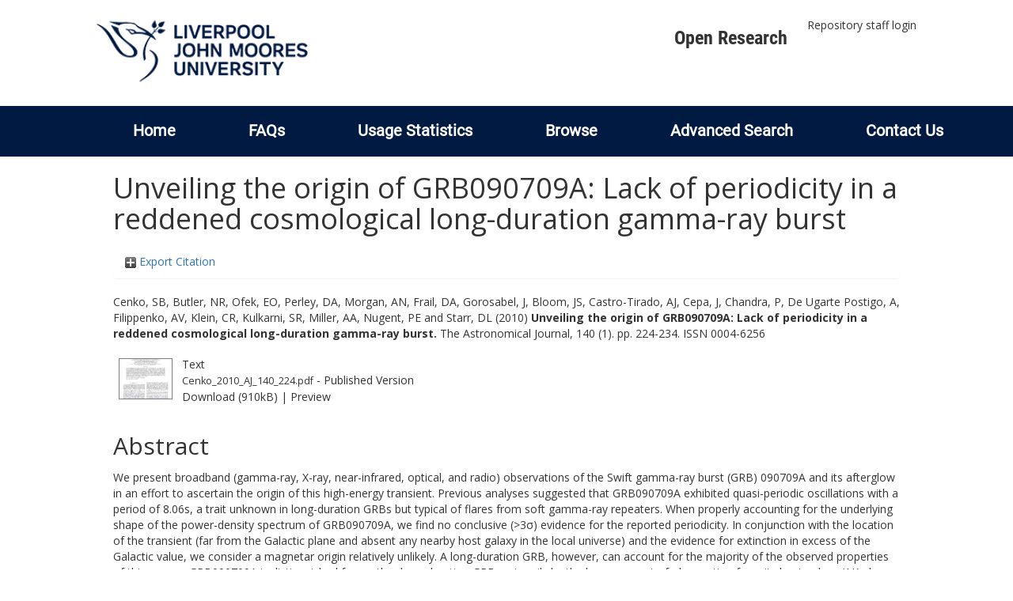

--- FILE ---
content_type: text/html; charset=utf-8
request_url: https://researchonline.ljmu.ac.uk/id/eprint/6485/
body_size: 45817
content:
<!DOCTYPE html>
<html xmlns="http://www.w3.org/1999/xhtml" lang="en-GB">
  <head>
    <meta http-equiv="X-UA-Compatible" content="IE=edge" />
    <title>
      LJMU Research Online
    </title>
    <link rel="icon" href="/images/favicon.ico" type="image/x-icon" />
    <link rel="shortcut icon" href="/images/favicon.ico" type="image/x-icon" />
    
        <script src="//ajax.googleapis.com/ajax/libs/jquery/2.1.3/jquery.min.js">// <!-- No script --></script>
    
    <meta content="6485" name="eprints.eprintid" />
<meta content="21" name="eprints.rev_number" />
<meta content="archive" name="eprints.eprint_status" />
<meta content="2" name="eprints.userid" />
<meta content="00/00/00/64/85" name="eprints.dir" />
<meta content="2017-05-18 11:02:47" name="eprints.datestamp" />
<meta content="2022-04-20 09:36:04" name="eprints.lastmod" />
<meta content="2017-05-18 11:02:47" name="eprints.status_changed" />
<meta content="article" name="eprints.type" />
<meta content="show" name="eprints.metadata_visibility" />
<meta content="Cenko, SB" name="eprints.creators_name" />
<meta content="Butler, NR" name="eprints.creators_name" />
<meta content="Ofek, EO" name="eprints.creators_name" />
<meta content="Perley, DA" name="eprints.creators_name" />
<meta content="Morgan, AN" name="eprints.creators_name" />
<meta content="Frail, DA" name="eprints.creators_name" />
<meta content="Gorosabel, J" name="eprints.creators_name" />
<meta content="Bloom, JS" name="eprints.creators_name" />
<meta content="Castro-Tirado, AJ" name="eprints.creators_name" />
<meta content="Cepa, J" name="eprints.creators_name" />
<meta content="Chandra, P" name="eprints.creators_name" />
<meta content="De Ugarte Postigo, A" name="eprints.creators_name" />
<meta content="Filippenko, AV" name="eprints.creators_name" />
<meta content="Klein, CR" name="eprints.creators_name" />
<meta content="Kulkarni, SR" name="eprints.creators_name" />
<meta content="Miller, AA" name="eprints.creators_name" />
<meta content="Nugent, PE" name="eprints.creators_name" />
<meta content="Starr, DL" name="eprints.creators_name" />
<meta content="D.A.Perley@ljmu.ac.uk" name="eprints.creators_id" />
<meta content="Unveiling the origin of GRB090709A: Lack of periodicity in a reddened cosmological long-duration gamma-ray burst" name="eprints.title" />
<meta content="pub" name="eprints.ispublished" />
<meta content="QB" name="eprints.subjects" />
<meta content="QC" name="eprints.subjects" />
<meta content="rg_ast" name="eprints.divisions" />
<meta content="0201 Astronomical And Space Sciences" name="eprints.keywords" />
<meta content="We present broadband (gamma-ray, X-ray, near-infrared, optical, and radio) observations of the Swift gamma-ray burst (GRB) 090709A and its afterglow in an effort to ascertain the origin of this high-energy transient. Previous analyses suggested that GRB090709A exhibited quasi-periodic oscillations with a period of 8.06s, a trait unknown in long-duration GRBs but typical of flares from soft gamma-ray repeaters. When properly accounting for the underlying shape of the power-density spectrum of GRB090709A, we find no conclusive (&gt;3σ) evidence for the reported periodicity. In conjunction with the location of the transient (far from the Galactic plane and absent any nearby host galaxy in the local universe) and the evidence for extinction in excess of the Galactic value, we consider a magnetar origin relatively unlikely. A long-duration GRB, however, can account for the majority of the observed properties of this source. GRB090709A is distinguished from other long-duration GRBs primarily by the large amount of obscuration from its host galaxy (AK,obs ≳ 2mag). © 2010. The American Astronomical Society. All rights reserved.." name="eprints.abstract" />
<meta content="2010-07-01" name="eprints.date" />
<meta content="published" name="eprints.date_type" />
<meta content="American Astronomical Society IOP Publishing" name="eprints.publisher" />
<meta content="10.1088/0004-6256/140/1/224" name="eprints.id_number" />
<meta content="2010-05-13" name="eprints.acceptance_date" />
<meta content="D.A.Perley@ljmu.ac.uk" name="eprints.symplectic_user" />
<meta content="public" name="eprints.full_text_status" />
<meta content="The Astronomical Journal" name="eprints.publication" />
<meta content="140" name="eprints.volume" />
<meta content="1" name="eprints.number" />
<meta content="224-234" name="eprints.pagerange" />
<meta content="TRUE" name="eprints.refereed" />
<meta content="0004-6256" name="eprints.issn" />
<meta content="FALSE" name="eprints.coversheets_dirty" />
<meta content="2010-05-13" name="eprints.dates_date" />
<meta content="accepted" name="eprints.dates_date_type" />
<meta content="501" name="eprints.hoa_compliant" />
<meta content="AB" name="eprints.hoa_ref_pan" />
<meta content="2010-05-13" name="eprints.hoa_date_acc" />
<meta content="2010-07-01" name="eprints.hoa_date_pub" />
<meta content="2017-05-16" name="eprints.hoa_date_fcd" />
<meta content="2017-05-18" name="eprints.hoa_date_foa" />
<meta content="VoR" name="eprints.hoa_version_fcd" />
<meta content="FALSE" name="eprints.hoa_exclude" />
<meta content="http://www.rioxx.net/licenses/all-rights-reserved" name="eprints.rioxx2_license_ref_input_license_ref" />
<meta content="2010-06-10" name="eprints.rioxx2_license_ref_input_start_date" />
<meta content="  Cenko, SB, Butler, NR, Ofek, EO, Perley, DA, Morgan, AN, Frail, DA, Gorosabel, J, Bloom, JS, Castro-Tirado, AJ, Cepa, J, Chandra, P, De Ugarte Postigo, A, Filippenko, AV, Klein, CR, Kulkarni, SR, Miller, AA, Nugent, PE and Starr, DL  (2010) Unveiling the origin of GRB090709A: Lack of periodicity in a reddened cosmological long-duration gamma-ray burst.  The Astronomical Journal, 140 (1).  pp. 224-234.  ISSN 0004-6256     " name="eprints.citation" />
<meta content="https://researchonline.ljmu.ac.uk/id/eprint/6485/1/Cenko_2010_AJ_140_224.pdf" name="eprints.document_url" />
<link href="http://purl.org/DC/elements/1.0/" rel="schema.DC" />
<meta content="https://researchonline.ljmu.ac.uk/id/eprint/6485/" name="DC.relation" />
<meta content="Unveiling the origin of GRB090709A: Lack of periodicity in a reddened cosmological long-duration gamma-ray burst" name="DC.title" />
<meta content="Cenko, SB" name="DC.creator" />
<meta content="Butler, NR" name="DC.creator" />
<meta content="Ofek, EO" name="DC.creator" />
<meta content="Perley, DA" name="DC.creator" />
<meta content="Morgan, AN" name="DC.creator" />
<meta content="Frail, DA" name="DC.creator" />
<meta content="Gorosabel, J" name="DC.creator" />
<meta content="Bloom, JS" name="DC.creator" />
<meta content="Castro-Tirado, AJ" name="DC.creator" />
<meta content="Cepa, J" name="DC.creator" />
<meta content="Chandra, P" name="DC.creator" />
<meta content="De Ugarte Postigo, A" name="DC.creator" />
<meta content="Filippenko, AV" name="DC.creator" />
<meta content="Klein, CR" name="DC.creator" />
<meta content="Kulkarni, SR" name="DC.creator" />
<meta content="Miller, AA" name="DC.creator" />
<meta content="Nugent, PE" name="DC.creator" />
<meta content="Starr, DL" name="DC.creator" />
<meta content="QB Astronomy" name="DC.subject" />
<meta content="QC Physics" name="DC.subject" />
<meta content="We present broadband (gamma-ray, X-ray, near-infrared, optical, and radio) observations of the Swift gamma-ray burst (GRB) 090709A and its afterglow in an effort to ascertain the origin of this high-energy transient. Previous analyses suggested that GRB090709A exhibited quasi-periodic oscillations with a period of 8.06s, a trait unknown in long-duration GRBs but typical of flares from soft gamma-ray repeaters. When properly accounting for the underlying shape of the power-density spectrum of GRB090709A, we find no conclusive (&gt;3σ) evidence for the reported periodicity. In conjunction with the location of the transient (far from the Galactic plane and absent any nearby host galaxy in the local universe) and the evidence for extinction in excess of the Galactic value, we consider a magnetar origin relatively unlikely. A long-duration GRB, however, can account for the majority of the observed properties of this source. GRB090709A is distinguished from other long-duration GRBs primarily by the large amount of obscuration from its host galaxy (AK,obs ≳ 2mag). © 2010. The American Astronomical Society. All rights reserved.." name="DC.description" />
<meta content="American Astronomical Society IOP Publishing" name="DC.publisher" />
<meta content="2010-07-01" name="DC.date" />
<meta content="Article" name="DC.type" />
<meta content="PeerReviewed" name="DC.type" />
<meta content="text" name="DC.format" />
<meta content="en" name="DC.language" />
<meta content="https://researchonline.ljmu.ac.uk/id/eprint/6485/1/Cenko_2010_AJ_140_224.pdf" name="DC.identifier" />
<meta content="  Cenko, SB, Butler, NR, Ofek, EO, Perley, DA, Morgan, AN, Frail, DA, Gorosabel, J, Bloom, JS, Castro-Tirado, AJ, Cepa, J, Chandra, P, De Ugarte Postigo, A, Filippenko, AV, Klein, CR, Kulkarni, SR, Miller, AA, Nugent, PE and Starr, DL  (2010) Unveiling the origin of GRB090709A: Lack of periodicity in a reddened cosmological long-duration gamma-ray burst.  The Astronomical Journal, 140 (1).  pp. 224-234.  ISSN 0004-6256     " name="DC.identifier" />
<meta content="10.1088/0004-6256/140/1/224" name="DC.relation" />
<meta content="10.1088/0004-6256/140/1/224" name="DC.identifier" />
<!-- Highwire Press meta tags -->
<meta content="Unveiling the origin of GRB090709A: Lack of periodicity in a reddened cosmological long-duration gamma-ray burst" name="citation_title" />
<meta content="Cenko, SB" name="citation_author" />
<meta content="Butler, NR" name="citation_author" />
<meta content="Ofek, EO" name="citation_author" />
<meta content="Perley, DA" name="citation_author" />
<meta content="Morgan, AN" name="citation_author" />
<meta content="Frail, DA" name="citation_author" />
<meta content="Gorosabel, J" name="citation_author" />
<meta content="Bloom, JS" name="citation_author" />
<meta content="Castro-Tirado, AJ" name="citation_author" />
<meta content="Cepa, J" name="citation_author" />
<meta content="Chandra, P" name="citation_author" />
<meta content="De Ugarte Postigo, A" name="citation_author" />
<meta content="Filippenko, AV" name="citation_author" />
<meta content="Klein, CR" name="citation_author" />
<meta content="Kulkarni, SR" name="citation_author" />
<meta content="Miller, AA" name="citation_author" />
<meta content="Nugent, PE" name="citation_author" />
<meta content="Starr, DL" name="citation_author" />
<meta content="2010/07/01" name="citation_publication_date" />
<meta content="2017/05/18" name="citation_online_date" />
<meta content="The Astronomical Journal" name="citation_journal_title" />
<meta content="0004-6256" name="citation_issn" />
<meta content="140" name="citation_volume" />
<meta content="1" name="citation_issue" />
<meta content="224" name="citation_firstpage" />
<meta content="234" name="citation_lastpage" />
<meta content="https://researchonline.ljmu.ac.uk/id/eprint/6485/1/Cenko_2010_AJ_140_224.pdf" name="citation_pdf_url" />
<meta content="2010/07/01" name="citation_date" />
<meta content="2010/07/01" name="citation_cover_date" />
<meta content="American Astronomical Society IOP Publishing" name="citation_publisher" />
<meta content="We present broadband (gamma-ray, X-ray, near-infrared, optical, and radio) observations of the Swift gamma-ray burst (GRB) 090709A and its afterglow in an effort to ascertain the origin of this high-energy transient. Previous analyses suggested that GRB090709A exhibited quasi-periodic oscillations with a period of 8.06s, a trait unknown in long-duration GRBs but typical of flares from soft gamma-ray repeaters. When properly accounting for the underlying shape of the power-density spectrum of GRB090709A, we find no conclusive (&gt;3σ) evidence for the reported periodicity. In conjunction with the location of the transient (far from the Galactic plane and absent any nearby host galaxy in the local universe) and the evidence for extinction in excess of the Galactic value, we consider a magnetar origin relatively unlikely. A long-duration GRB, however, can account for the majority of the observed properties of this source. GRB090709A is distinguished from other long-duration GRBs primarily by the large amount of obscuration from its host galaxy (AK,obs ≳ 2mag). © 2010. The American Astronomical Society. All rights reserved.." name="citation_abstract" />
<meta content="en" name="citation_language" />
<meta content="0201 Astronomical And Space Sciences; QB Astronomy; QC Physics" name="citation_keywords" />
<!-- PRISM meta tags -->
<link href="https://www.w3.org/submissions/2020/SUBM-prism-20200910/" rel="schema.prism" />
<meta content="2017-05-18T11:02:47" name="prism.dateReceived" />
<meta content="2022-04-20T09:36:04" name="prism.modificationDate" />
<meta content="224-234" name="prism.pageRange" />
<meta content="224" name="prism.startingPage" />
<meta content="234" name="prism.endingPage" />
<meta content="0004-6256" name="prism.issn" />
<meta content="The Astronomical Journal" name="prism.publicationName" />
<meta content="140" name="prism.volume" />
<meta content="1" name="prism.number" />
<meta content="0201 Astronomical And Space Sciences" name="prism.keyword" />
<meta content="QB Astronomy" name="prism.keyword" />
<meta content="QC Physics" name="prism.keyword" />
<link href="https://researchonline.ljmu.ac.uk/id/eprint/6485/" rel="canonical" />
<link type="text/xml; charset=utf-8" href="https://researchonline.ljmu.ac.uk/cgi/export/eprint/6485/ContextObject/ljmu-eprint-6485.xml" rel="alternate" title="OpenURL ContextObject" />
<link type="text/plain" href="https://researchonline.ljmu.ac.uk/cgi/export/eprint/6485/RDFNT/ljmu-eprint-6485.nt" rel="alternate" title="RDF+N-Triples" />
<link type="text/plain; charset=utf-8" href="https://researchonline.ljmu.ac.uk/cgi/export/eprint/6485/Simple/ljmu-eprint-6485.txt" rel="alternate" title="Simple Metadata" />
<link type="text/xml; charset=utf-8" href="https://researchonline.ljmu.ac.uk/cgi/export/eprint/6485/RIOXX2/ljmu-eprint-6485.xml" rel="alternate" title="RIOXX2 XML" />
<link type="text/n3" href="https://researchonline.ljmu.ac.uk/cgi/export/eprint/6485/RDFN3/ljmu-eprint-6485.n3" rel="alternate" title="RDF+N3" />
<link type="application/atom+xml;charset=utf-8" href="https://researchonline.ljmu.ac.uk/cgi/export/eprint/6485/Atom/ljmu-eprint-6485.xml" rel="alternate" title="Atom" />
<link type="text/plain" href="https://researchonline.ljmu.ac.uk/cgi/export/eprint/6485/RIS/ljmu-eprint-6485.ris" rel="alternate" title="Reference Manager" />
<link type="text/csv; charset=utf-8" href="https://researchonline.ljmu.ac.uk/cgi/export/eprint/6485/CSV/ljmu-eprint-6485.csv" rel="alternate" title="Multiline CSV" />
<link type="text/plain; charset=utf-8" href="https://researchonline.ljmu.ac.uk/cgi/export/eprint/6485/COinS/ljmu-eprint-6485.txt" rel="alternate" title="OpenURL ContextObject in Span" />
<link type="text/plain; charset=utf-8" href="https://researchonline.ljmu.ac.uk/cgi/export/eprint/6485/Text/ljmu-eprint-6485.txt" rel="alternate" title="ASCII Citation" />
<link type="text/html; charset=utf-8" href="https://researchonline.ljmu.ac.uk/cgi/export/eprint/6485/HTML/ljmu-eprint-6485.html" rel="alternate" title="HTML Citation" />
<link type="text/plain" href="https://researchonline.ljmu.ac.uk/cgi/export/eprint/6485/RefWorks/ljmu-eprint-6485.ref" rel="alternate" title="RefWorks" />
<link type="text/plain; charset=utf-8" href="https://researchonline.ljmu.ac.uk/cgi/export/eprint/6485/BibTeX/ljmu-eprint-6485.bib" rel="alternate" title="BibTeX" />
<link type="text/xml; charset=utf-8" href="https://researchonline.ljmu.ac.uk/cgi/export/eprint/6485/MODS/ljmu-eprint-6485.xml" rel="alternate" title="MODS" />
<link type="application/json; charset=utf-8" href="https://researchonline.ljmu.ac.uk/cgi/export/eprint/6485/JSON/ljmu-eprint-6485.js" rel="alternate" title="JSON" />
<link type="text/xml; charset=utf-8" href="https://researchonline.ljmu.ac.uk/cgi/export/eprint/6485/METS/ljmu-eprint-6485.xml" rel="alternate" title="METS" />
<link type="text/plain; charset=utf-8" href="https://researchonline.ljmu.ac.uk/cgi/export/eprint/6485/EndNote/ljmu-eprint-6485.enw" rel="alternate" title="EndNote" />
<link type="application/vnd.eprints.data+xml; charset=utf-8" href="https://researchonline.ljmu.ac.uk/cgi/export/eprint/6485/XML/ljmu-eprint-6485.xml" rel="alternate" title="EP3 XML" />
<link type="application/xml; charset=utf-8" href="https://researchonline.ljmu.ac.uk/cgi/export/eprint/6485/DataCiteXML/ljmu-eprint-6485.xml" rel="alternate" title="Data Cite XML" />
<link type="text/plain; charset=utf-8" href="https://researchonline.ljmu.ac.uk/cgi/export/eprint/6485/DC/ljmu-eprint-6485.txt" rel="alternate" title="Dublin Core" />
<link type="text/plain" href="https://researchonline.ljmu.ac.uk/cgi/export/eprint/6485/Refer/ljmu-eprint-6485.refer" rel="alternate" title="Refer" />
<link type="application/rdf+xml" href="https://researchonline.ljmu.ac.uk/cgi/export/eprint/6485/RDFXML/ljmu-eprint-6485.rdf" rel="alternate" title="RDF+XML" />
<link type="text/xml; charset=utf-8" href="https://researchonline.ljmu.ac.uk/cgi/export/eprint/6485/DIDL/ljmu-eprint-6485.xml" rel="alternate" title="MPEG-21 DIDL" />
<link href="https://researchonline.ljmu.ac.uk/" rel="Top" />
    <link href="https://researchonline.ljmu.ac.uk/sword-app/servicedocument" rel="Sword" />
    <link href="https://researchonline.ljmu.ac.uk/id/contents" rel="SwordDeposit" />
    <link type="text/html" href="https://researchonline.ljmu.ac.uk/cgi/search" rel="Search" />
    <link title="LJMU Research Online" type="application/opensearchdescription+xml" href="https://researchonline.ljmu.ac.uk/cgi/opensearchdescription" rel="Search" />
    <script type="text/javascript">
// <![CDATA[
var eprints_http_root = "https://researchonline.ljmu.ac.uk";
var eprints_http_cgiroot = "https://researchonline.ljmu.ac.uk/cgi";
var eprints_oai_archive_id = "researchonline.ljmu.ac.uk";
var eprints_logged_in = false;
var eprints_logged_in_userid = 0; 
var eprints_logged_in_username = ""; 
var eprints_logged_in_usertype = ""; 
var eprints_lang_id = "en";
// ]]></script>
    <style type="text/css">.ep_logged_in { display: none }</style>
    <link type="text/css" href="/style/auto-3.4.6.css?1769194560" rel="stylesheet" />
    <script src="/javascript/auto-3.4.6.js?1769194560" type="text/javascript">
//padder
</script>
    <!--[if lte IE 6]>
        <link rel="stylesheet" type="text/css" href="/style/ie6.css" />
   <![endif]-->
    <meta content="EPrints 3.4.6" name="Generator" />
    <meta content="text/html; charset=UTF-8" http-equiv="Content-Type" />
    <meta content="en" http-equiv="Content-Language" />
    
    <meta name="theme-color" content="#fff" />
    <!-- Adding Open Sans font via Google Fonts -->
    <link href="https://fonts.googleapis.com/css?family=Open+Sans:400,600,700" rel="stylesheet" type="text/css" />
    <!-- Boostrap -->
    <meta name="viewport" content="width=device-width, initial-scale=1,maximum-scale=1, user-scalable=no" />
    <!-- bootstrap_import -->
    
        <link rel="stylesheet" href="//maxcdn.bootstrapcdn.com/bootstrap/3.3.2/css/bootstrap.min.css" />
        <script src="//maxcdn.bootstrapcdn.com/bootstrap/3.3.2/js/bootstrap.min.js">// <!-- No script --></script>
    
    <!-- /bootstrap_import -->
    <!-- Addition CSS to make bootstrap fit eprints -->
    <link rel="stylesheet" href="/bootstrap_assets/Styles/main.css" />
    <link rel="stylesheet" href="/bootstrap_assets/Styles/bs_overrides.css" />
    <link rel="stylesheet" href="/bootstrap_assets/Styles/ep_overrides.css" />
    <!-- jQuery-observe (https://github.com/kapetan/jquery-observe). Solution for DOM changes that create buttons -->
    <script src="https://cdn.rawgit.com/kapetan/jquery-observe/master/jquery-observe.js">// <!-- No script --></script>
    <!-- Expander -->
    <script src="/bootstrap_assets/Scripts/jquery.expander.min.js">// <!-- No script --></script>
    
    
    <!--  This is where the bootstrap theme for customisation goes -->
    <!--link rel="stylesheet" href="{$config{rel_path}}/bootstrap_assets/Styles/BS_theme/default-bootstrap-theme.css" /-->
    <style type="text/css">
      
		/* some CSS for branding header could go here, though the main CSS files would make more sense */
	
    </style>
    <script src="/javascript/clipboard.min.js">// <!-- No script --></script>
  </head>
  <body>
    <!-- mobile nav -->
    <div id="mobile-menu">
      <nav aria-label="Mobile menu">
        <ul class="mobile-menu-main">
          <li class="primary-links">
            <div class="primary-links-close-button-wrapper">
              <div id="primary-links-close-button" class="m-menubutton m-menubutton-open" data-id="navToggle">Close</div>
            </div>
            <div class="primary-links-wrapper">
              <div class="link-item">
                <div class="link-container">
                <div class="mobile_login_status"><a href="/cgi/users/home" class="ep_tm_key_tools_item_link">Repository staff login</a></div>
                </div>
              </div>
            </div>
          </li>
	  <li class="secondary-links">
            
	  </li>
          <li class="secondary-links secondary-links-menu">
            <div id="secondary-login-menu" class="mobile-menu-secondary">
              <a href="#" class="mobile-menu-secondary-back">
                <i class="fas fa-chevron-left"></i>
                Back
              </a>
              <ul id="ep_tm_menu_tools" class="ep_tm_key_tools"><li class="ep_tm_key_tools_item"><a href="/cgi/users/home" class="ep_tm_key_tools_item_link">Repository staff login</a></li></ul>
            </div>
          </li>
      	  <li class="secondary-links">
            <a href="/faqs.html" tabindex="0">
              FAQs
              <i class="fas fa-chevron-right"></i>
            </a>
          </li>
          <li class="secondary-links">
            <a href="/cgi/stats/report" tabindex="0">
              Usage Statistics
              <i class="fas fa-chevron-right"></i>
            </a>
          </li>
          <li class="secondary-links">
            <a href="#" tabindex="0" data-secondary-menu="secondary-browse-menu">
              Browse
              <i class="fas fa-chevron-right"></i>
            </a>
          </li>
          <li class="secondary-links secondary-links-menu">
            <div id="secondary-browse-menu" class="mobile-menu-secondary">
              <a href="#" class="mobile-menu-secondary-back">
                <i class="fas fa-chevron-left"></i>
                Back
              </a>
              <ul>
                <li>
                  <span class="area">
                    Browse
                  </span>
                </li>
                <li>
                  <a href="/view/year/" target="_self" class="secondary-link">
                    Browse by 
                    Year
                  </a>
                </li>
                <li>
                  <a href="/view/subjects/" target="_self" class="secondary-link">
                    Browse by 
                    Subject
                  </a>
                </li>
                <li>
                  <a href="/view/divisions/" target="_self" class="secondary-link">
                    Browse by 
                    Division
                  </a>
          	    </li>
                <li>
                  <a href="/view/creators/" target="_self" class="secondary-link">
                    Browse by 
                    Author
                  </a>
                </li>
                <li>
                  <a href="/view/theses/" target="_self" class="secondary-link">
                    Browse by 
                    Thesis (by division)
                  </a>
                </li>
                <li>
                  <a href="/view/theses_year/" target="_self" class="secondary-link">
                    Browse by 
                    Thesis (by year)
                  </a>
                </li>
              </ul>
            </div>
          </li>
          <li class="secondary-links">
            <a href="/cgi/search/advanced" tabindex="0">
              Advanced Search
              <i class="fas fa-chevron-right"></i>
            </a>
          </li>
          <li class="secondary-links">
            <a href="mailto:researchonline@ljmu.ac.uk" tabindex="0">
              Contact Us
              <i class="fas fa-chevron-right"></i>
            </a>
          </li>
        </ul>
      </nav>
    </div>
    <!-- /mobile -->
    
    <header>
      <div class="ljmudr-main-header row">
        <div class="col-sm-1"></div>
        <div class="col-sm-10">
          <div class="col-logo">
              <a class="logo" href="/">
              <img alt="Liverpool John Moores University logo" src="/images/ljmulogotransparent2.png" />
            </a>
          </div>
          <div class="col-menus">
            <div class="header-links">
              <ul id="ljmudr-header-nav">
                <li>
                   <a class="ljmudr-header-nav-link" href="https://www.ljmu.ac.uk/library/researchers/open-research">Open Research</a>
                </li>
              </ul>
            </div>
            <div class="header-menus">
              <div class="login-menu">
                <ul id="ep_tm_menu_tools" class="ep_tm_key_tools"><li class="ep_tm_key_tools_item"><a href="/cgi/users/home" class="ep_tm_key_tools_item_link">Repository staff login</a></li></ul>
              </div>
            </div>
          </div>
          <button id="m-header-open-menu-button" type="button" class="m-menubutton" data-id="navToggle">Menu</button>
        </div>
      </div>
      <div class="row ljmudr-nav-header">
        <div class="col-sm-10">
          <ul class="ep_tm_menu">
            <li>
              <span class="nav-head">
                <a class="ep_tm_menu_link" href="/">
                  Home
                </a>
              </span>
            </li>
            <li>
              <span class="nav-head">
                <a class="ep_tm_menu_link" href="/faqs.html">
                  FAQs
                </a>
              </span>
            </li>
            <li>
              <span class="nav-head">
                <a class="ep_tm_menu_link" href="/cgi/stats/report">Usage Statistics</a>
              </span>
            </li>
            <li>
              <span class="nav-head">
                      <a class="ep_tm_menu_link" href="/browse.html">
                  Browse
                </a>
              </span>
              <ul id="ep_tm_menu_browse">
                <li>
                  <a class="navHead" href="/view/year/">
                    Browse by 
                    Year
                  </a>
                </li>
                <li>
                  <a class="navHead" href="/view/subjects/">
                    Browse by 
                    Subject
                  </a>
                </li>
                <li>
                  <a class="navHead" href="/view/divisions/">
                    Browse by 
                    Division
                  </a>
	            	</li>
	            	<li>
		              <a class="navHead" href="/view/creators/">
                    Browse by 
                    Author
                  </a>
                </li>
                <li>
                  <a class="navHead" href="/view/theses/">
                    Browse by 
                    Thesis (by division)
                  </a>
                </li>
                <li>
                  <a class="navHead" href="/view/theses_year/">
                    Browse by 
                    Thesis (by year)
                  </a>
                </li>
              </ul>
            </li>
            <li>
              <span class="nav-head">
                <a class="ep_tm_menu_link" href="/cgi/search/advanced">Advanced Search</a>
              </span>
            </li>
            <li>
              <span class="nav-head">
                <a class="ep_tm_menu_link" href="mailto:researchonline@ljmu.ac.uk">Contact Us</a>
              </span>
            </li>
          </ul>
        </div>
      </div>
    </header>
    <div class="container add-margin-bottom">
      <div class="row">
        <main id="page" class="col-sm-12 col-xs-12">
          <div>
            <!-- maintenance message -->
            <!--
            <div class="ep_msg_warning container col-md-10 col-md-offset-1">
                <div class="ep_msg_warning_content row" style="padding: 10px;">
                    <div class="row col-md-1">
                        <img alt="Warning" src="{$config{rel_path}}/style/images/warning.png"/>
                    </div>
                    <div class="col-md-11">
                        <p>From 7:00-9:00AM on Tuesday 28th February 2017 <epc:phrase ref="archive_name" /> will be unavailable while scheduled maintenance is carried out.</p>
                    </div>
                </div>
            </div>
            -->
            <!-- end maintenance message -->
            <h1 class="page-title">
              

Unveiling the origin of GRB090709A: Lack of periodicity in a reddened cosmological long-duration gamma-ray burst


            </h1>
            <div class="ep_summary_content"><div class="ep_summary_content_top"><div id="ep_summary_box_2" class="ep_summary_box ep_plugin_summary_box_tools"><div class="ep_summary_box_title"><div class="ep_no_js">Export Citation</div><div id="ep_summary_box_2_colbar" class="ep_only_js" style="display: none"><a href="#" onclick="EPJS_blur(event); EPJS_toggleSlideScroll('ep_summary_box_2_content',true,'ep_summary_box_2');EPJS_toggle('ep_summary_box_2_colbar',true);EPJS_toggle('ep_summary_box_2_bar',false);return false" class="ep_box_collapse_link"><img border="0" alt="-" src="/style/images/minus.png" /> Export Citation</a></div><div id="ep_summary_box_2_bar" class="ep_only_js"><a href="#" onclick="EPJS_blur(event); EPJS_toggleSlideScroll('ep_summary_box_2_content',false,'ep_summary_box_2');EPJS_toggle('ep_summary_box_2_colbar',false);EPJS_toggle('ep_summary_box_2_bar',true);return false" class="ep_box_collapse_link"><img border="0" alt="+" src="/style/images/plus.png" /> Export Citation</a></div></div><div id="ep_summary_box_2_content" class="ep_summary_box_body" style="display: none"><div id="ep_summary_box_2_content_inner"><div style="margin-bottom: 1em" class="ep_block"><form method="get" accept-charset="utf-8" action="https://researchonline.ljmu.ac.uk/cgi/export_redirect">
  <input name="eprintid" type="hidden" value="6485" id="eprintid" />
  <select name="format" aria-labelledby="box_tools_export_button">
    <option value="ContextObject">OpenURL ContextObject</option>
    <option value="RDFNT">RDF+N-Triples</option>
    <option value="Simple">Simple Metadata</option>
    <option value="RIOXX2">RIOXX2 XML</option>
    <option value="RDFN3">RDF+N3</option>
    <option value="Atom">Atom</option>
    <option value="RIS">Reference Manager</option>
    <option value="CSV">Multiline CSV</option>
    <option value="COinS">OpenURL ContextObject in Span</option>
    <option value="Text">ASCII Citation</option>
    <option value="HTML">HTML Citation</option>
    <option value="RefWorks">RefWorks</option>
    <option value="BibTeX">BibTeX</option>
    <option value="MODS">MODS</option>
    <option value="JSON">JSON</option>
    <option value="METS">METS</option>
    <option value="EndNote">EndNote</option>
    <option value="XML">EP3 XML</option>
    <option value="DataCiteXML">Data Cite XML</option>
    <option value="DC">Dublin Core</option>
    <option value="Refer">Refer</option>
    <option value="RDFXML">RDF+XML</option>
    <option value="DIDL">MPEG-21 DIDL</option>
  </select>
  <input type="submit" value="Export" id="box_tools_export_button" class="ep_form_action_button" />
</form></div><div class="addtoany_share_buttons"><a target="_blank" href="https://www.addtoany.com/share?linkurl=https://researchonline.ljmu.ac.uk/id/eprint/6485&amp;title=Unveiling the origin of GRB090709A: Lack of periodicity in a reddened cosmological long-duration gamma-ray burst"><img alt="Add to Any" src="/images/shareicon/a2a.svg" class="ep_form_action_button" /></a><a target="_blank" href="https://www.addtoany.com/add_to/twitter?linkurl=https://researchonline.ljmu.ac.uk/id/eprint/6485&amp;linkname=Unveiling the origin of GRB090709A: Lack of periodicity in a reddened cosmological long-duration gamma-ray burst"><img alt="Add to Twitter" src="/images/shareicon/twitter.svg" class="ep_form_action_button" /></a><a target="_blank" href="https://www.addtoany.com/add_to/facebook?linkurl=https://researchonline.ljmu.ac.uk/id/eprint/6485&amp;linkname=Unveiling the origin of GRB090709A: Lack of periodicity in a reddened cosmological long-duration gamma-ray burst"><img alt="Add to Facebook" src="/images/shareicon/facebook.svg" class="ep_form_action_button" /></a><a target="_blank" href="https://www.addtoany.com/add_to/linkedin?linkurl=https://researchonline.ljmu.ac.uk/id/eprint/6485&amp;linkname=Unveiling the origin of GRB090709A: Lack of periodicity in a reddened cosmological long-duration gamma-ray burst"><img alt="Add to Linkedin" src="/images/shareicon/linkedin.svg" class="ep_form_action_button" /></a><a target="_blank" href="https://www.addtoany.com/add_to/pinterest?linkurl=https://researchonline.ljmu.ac.uk/id/eprint/6485&amp;linkname=Unveiling the origin of GRB090709A: Lack of periodicity in a reddened cosmological long-duration gamma-ray burst"><img alt="Add to Pinterest" src="/images/shareicon/pinterest.svg" class="ep_form_action_button" /></a><a target="_blank" href="https://www.addtoany.com/add_to/email?linkurl=https://researchonline.ljmu.ac.uk/id/eprint/6485&amp;linkname=Unveiling the origin of GRB090709A: Lack of periodicity in a reddened cosmological long-duration gamma-ray burst"><img alt="Add to Email" src="/images/shareicon/email.svg" class="ep_form_action_button" /></a></div></div></div></div></div><div class="ep_summary_content_left"></div><div class="ep_summary_content_right"></div><div class="ep_summary_content_main">

  <p style="margin-bottom: 1em">
    


    <span id="creators_name_6485_init"><span class="person_name">Cenko, SB</span>, <span class="person_name">Butler, NR</span>, <span class="person_name">Ofek, EO</span>, <span class="person_name">Perley, DA</span>, <span class="person_name">Morgan, AN</span>, <span class="person_name">Frail, DA</span>, <span class="person_name">Gorosabel, J</span>, <span class="person_name">Bloom, JS</span>, <span class="person_name">Castro-Tirado, AJ</span>, <span class="person_name">Cepa, J</span>, <span class="person_name">Chandra, P</span>, <span class="person_name">De Ugarte Postigo, A</span>, <span class="person_name">Filippenko, AV</span>, <span class="person_name">Klein, CR</span>, <span class="person_name">Kulkarni, SR</span>, <span class="person_name">Miller, AA</span>, <span class="person_name">Nugent, PE</span> and <span class="person_name">Starr, DL</span></span>
  

(2010)

<b>Unveiling the origin of GRB090709A: Lack of periodicity in a reddened cosmological long-duration gamma-ray burst.</b>


    The Astronomical Journal, 140 (1).
     pp. 224-234.
     ISSN 0004-6256
  


  



  </p>

  

  

  

    
  
    
      
      <table>
        
          <tr>
            <td valign="top" align="right"><a href="https://researchonline.ljmu.ac.uk/id/eprint/6485/1/Cenko_2010_AJ_140_224.pdf" onblur="EPJS_HidePreview( event, 'doc_preview_18467', 'right' );" onmouseout="EPJS_HidePreview( event, 'doc_preview_18467', 'right' );" onmouseover="EPJS_ShowPreview( event, 'doc_preview_18467', 'right' );" onfocus="EPJS_ShowPreview( event, 'doc_preview_18467', 'right' );" class="ep_document_link"><img border="0" alt="[thumbnail of Cenko_2010_AJ_140_224.pdf]" src="https://researchonline.ljmu.ac.uk/6485/1.hassmallThumbnailVersion/Cenko_2010_AJ_140_224.pdf" title="Cenko_2010_AJ_140_224.pdf" class="ep_doc_icon" /></a><div id="doc_preview_18467" class="ep_preview"><div><div><span><img border="0" alt="" id="doc_preview_18467_img" src="https://researchonline.ljmu.ac.uk/6485/1.haspreviewThumbnailVersion/Cenko_2010_AJ_140_224.pdf" class="ep_preview_image" /><div class="ep_preview_title">Preview</div></span></div></div></div></td>
            <td valign="top">
              

<!-- document citation -->


<span class="ep_document_citation">
<span class="document_format">Text</span>
<br /><span class="document_filename">Cenko_2010_AJ_140_224.pdf</span>
 - Published Version


</span>

<br />
              <a href="https://researchonline.ljmu.ac.uk/id/eprint/6485/1/Cenko_2010_AJ_140_224.pdf" class="ep_document_link">Download (910kB)</a>
              
			  
			  | <a rel="lightbox[docs] nofollow" href="https://researchonline.ljmu.ac.uk/6485/1.haslightboxThumbnailVersion/Cenko_2010_AJ_140_224.pdf">Preview</a>
			  
			  
              
  
              <ul>
              
              </ul>
            </td>
          </tr>
        
      </table>
    

  

  

  <!-- LJMU-80: [2017-03-24/drn] Added Open Access URL to summary page. -->
  

  
    <h2>Abstract</h2>
    <p style="text-align: left; margin: 1em auto 0em auto"><p class="ep_field_para">We present broadband (gamma-ray, X-ray, near-infrared, optical, and radio) observations of the Swift gamma-ray burst (GRB) 090709A and its afterglow in an effort to ascertain the origin of this high-energy transient. Previous analyses suggested that GRB090709A exhibited quasi-periodic oscillations with a period of 8.06s, a trait unknown in long-duration GRBs but typical of flares from soft gamma-ray repeaters. When properly accounting for the underlying shape of the power-density spectrum of GRB090709A, we find no conclusive (&gt;3σ) evidence for the reported periodicity. In conjunction with the location of the transient (far from the Galactic plane and absent any nearby host galaxy in the local universe) and the evidence for extinction in excess of the Galactic value, we consider a magnetar origin relatively unlikely. A long-duration GRB, however, can account for the majority of the observed properties of this source. GRB090709A is distinguished from other long-duration GRBs primarily by the large amount of obscuration from its host galaxy (AK,obs ≳ 2mag). © 2010. The American Astronomical Society. All rights reserved..</p></p>
  

  <table style="margin-bottom: 1em; margin-top: 1em;" cellpadding="3">
    <tr>
      <th align="right">Item Type:</th>
      <td>
        Article
        
        
        
      </td>
    </tr>
    
    
      
    
      
    
      
        <tr>
          <th align="right">Uncontrolled Keywords:</th>
          <td valign="top">0201 Astronomical And Space Sciences</td>
        </tr>
      
    
      
        <tr>
          <th align="right">Subjects:</th>
          <td valign="top"><a href="https://researchonline.ljmu.ac.uk/view/subjects/Q.html">Q Science</a> &gt; <a href="https://researchonline.ljmu.ac.uk/view/subjects/QB.html">QB Astronomy</a><br /><a href="https://researchonline.ljmu.ac.uk/view/subjects/Q.html">Q Science</a> &gt; <a href="https://researchonline.ljmu.ac.uk/view/subjects/QC.html">QC Physics</a></td>
        </tr>
      
    
      
        <tr>
          <th align="right">Divisions:</th>
          <td valign="top"><a href="https://researchonline.ljmu.ac.uk/view/divisions/rg=5Fast/">Astrophysics Research Institute</a></td>
        </tr>
      
    
      
        <tr>
          <th align="right">Publisher:</th>
          <td valign="top">American Astronomical Society IOP Publishing</td>
        </tr>
      
    
      
    
      
        <tr>
          <th align="right">Date of acceptance:</th>
          <td valign="top">13 May 2010</td>
        </tr>
      
    
      
        <tr>
          <th align="right">Date of first compliant Open Access:</th>
          <td valign="top">18 May 2017</td>
        </tr>
      
    
      
        <tr>
          <th align="right">Date Deposited:</th>
          <td valign="top">18 May 2017 11:02</td>
        </tr>
      
    
      
        <tr>
          <th align="right">Last Modified:</th>
          <td valign="top">20 Apr 2022 09:36</td>
        </tr>
      
    
      
        <tr>
          <th align="right">DOI or ID number:</th>
          <td valign="top"><a target="_blank" href="https://doi.org/10.1088/0004-6256%2F140%2F1%2F224">10.1088/0004-6256/140/1/224</a></td>
        </tr>
      
    

    

    <tr>
      <th align="right">URI:</th>
      <td valign="top"><a href="https://researchonline.ljmu.ac.uk/id/eprint/6485">https://researchonline.ljmu.ac.uk/id/eprint/6485</a></td>
    </tr>
  </table>
  
  

  
  

  
    <!-- <h3>Actions (login required)</h3> -->
    <table class="ep_summary_page_actions">
    
      <tr>
        <td><a href="/cgi/users/home?screen=EPrint%3A%3AView&amp;eprintid=6485"><img alt="View Item" title="View Item button" src="/style/images/action_view.png" role="button" class="ep_form_action_icon" /></a></td>
        <td>View Item</td>
      </tr>
    
    </table>
  

</div><div class="ep_summary_content_bottom"><div id="ep_summary_box_1" class="ep_summary_box ep_plugin_summary_box_corerecommender"><div class="ep_summary_box_title"><div class="ep_no_js">CORE (COnnecting REpositories)</div><div id="ep_summary_box_1_colbar" class="ep_only_js"><a href="#" onclick="EPJS_blur(event); EPJS_toggleSlideScroll('ep_summary_box_1_content',true,'ep_summary_box_1');EPJS_toggle('ep_summary_box_1_colbar',true);EPJS_toggle('ep_summary_box_1_bar',false);return false" class="ep_box_collapse_link"><img border="0" alt="-" src="/style/images/minus.png" /> CORE (COnnecting REpositories)</a></div><div id="ep_summary_box_1_bar" class="ep_only_js" style="display: none"><a href="#" onclick="EPJS_blur(event); EPJS_toggleSlideScroll('ep_summary_box_1_content',false,'ep_summary_box_1');EPJS_toggle('ep_summary_box_1_colbar',true);EPJS_toggle('ep_summary_box_1_bar',false);return false" class="ep_box_collapse_link"><img border="0" alt="+" src="/style/images/plus.png" /> CORE (COnnecting REpositories)</a></div></div><div id="ep_summary_box_1_content" class="ep_summary_box_body"><div id="ep_summary_box_1_content_inner"><div id="coreRecommenderOutput"></div><script type="text/javascript">
            (function (d, s, idScript, idRec, userInput) {
                var coreAddress = 'https://core.ac.uk';
                var js, fjs = d.getElementsByTagName(s)[0];
                if (d.getElementById(idScript))
                    return;
                js = d.createElement(s);
                js.id = idScript;
                js.src = coreAddress + '/recommender-plugin/embed.js';
                fjs.parentNode.insertBefore(js, fjs);

                localStorage.setItem('idRecommender', idRec);
                localStorage.setItem('userInput', JSON.stringify(userInput));

                
            }(document, 'script', 'recommender-embed', '9c1d16', {}));</script></div></div></div></div><div class="ep_summary_content_after"></div></div>
          </div>
        </main>
      </div>
    </div>
    <hr />
    
    <!-- Scripts to override some eprints defaults and allow the default bootstrap to style everything -->
    <script src="/bootstrap_assets/Scripts/buttons.js">// <!-- No script --></script>
    <script src="/bootstrap_assets/Scripts/menu.js">// <!-- No script --></script>
    <script src="/bootstrap_assets/Scripts/forms.js">// <!-- No script --></script>
    <!--script src="https://rawgit.com/UEL-LLS/eprints-jquery-scripts/master/ep_toolbox.js" /-->
    <script src="/bootstrap_assets/Scripts/workflow.js">// <!-- No script --></script>
    <script src="/bootstrap_assets/Scripts/workflow_icons.js">// <!-- No script --></script>
    <!-- testing a script to convert some of eprints old school tables in to divs that can be easily manipluated by bootstrap -->
    <!-- script to make more things panels -->
    <script src="/bootstrap_assets/Scripts/ep_toolbox.js">// <!-- No script --></script>
    <!-- script to make the admin settings look better -->
    <script src="/bootstrap_assets/Scripts/admin_menus.js">// <!-- No script --></script>
    <!-- script to make the tabs above stuff look better -->
    <script src="/bootstrap_assets/Scripts/tabs.js">// <!-- No script --></script>
    <script src="/bootstrap_assets/Scripts/table-destroyer.js">// <!-- No script --></script>
    <script src="/bootstrap_assets/Scripts/ep_search_control.js">// <!-- No script --></script>
    <script src="/bootstrap_assets/Scripts/ep_warnings.js">// <!-- No script --></script>
    <script src="/bootstrap_assets/Scripts/adv_search.js">// <!-- No script --></script>
    <!-- important script to allow bootstrap.js to hide things, without Prototype getting upset and throwing a hissy fit. -->
    <!-- from https://gist.github.com/andyhausmann/56ae58af55b14ecd56df -->
    <script>
		jQuery(document).ready( function() {
			var isBootstrapEvent = false;
			if (window.jQuery) {
				var all = jQuery('*');
				jQuery.each(['hide.bs.dropdown',
					'hide.bs.collapse',
					'hide.bs.modal',
					'hide.bs.tooltip',
					'hide.bs.popover'], function(index, eventName) {
					all.on(eventName, function( event ) {
						isBootstrapEvent = true;
					});
				});
			}
			var originalHide = Element.hide;
			Element.addMethods({
				hide: function(element) {
					if(isBootstrapEvent) {
						isBootstrapEvent = false;
						return element;
					}
					return originalHide(element);
				}
			});
		});
		</script>
  </body>
</html>

--- FILE ---
content_type: text/css
request_url: https://researchonline.ljmu.ac.uk/bootstrap_assets/Styles/ep_overrides.css
body_size: 598
content:
/****************************************

 Overrides for Bootstrap (EPrints)
 

 This stylesheet overrides some default
 EPrints styles.

****************************************/


form {
	display: block;
}


/* z-index update to allow autofills to sit on top of the workflow panels */
.ep_drop_target {
	z-index: 9000; 
}

.ep_tab_panel {
	border: 1px solid #ddd;
	border-top: 0px;
	background-image: none;
	background-color: #fff;
}

.ep_block {

margin-top: 1em;
margin-bottom: 1em;

}

/***********
* Workflows..
*************/

.ep_form_input_grid tr {

border-bottom: 5px solid transparent;
}

.ep_form_input_grid td {
border-right: 3px solid transparent;
}

/****************************
 Override for RIOXX2 plugin.
 120% font size breaks the 
 bootstrap tabs. 
*****************************/

li #rioxx2_tab_title {
	font-size: 90%!important;
}

/*******************
 Summary Page Stuff
********************/

#summary_buttons a:visited {color:#fff}

/**********
 links    
*********/

a, a:hover , a:visited {
color: #333;
}

a:hover {
color: #111
}


/****************
 .ep_action_list
*****************/

table .ep_action_list {
width: 12em;
}
table .ep_action_list li {
float: left
}

th.ep_title_row {
background-image: none;
border: 1px solid #999;
}
.ep_title_row tr {
line-height: 38px;
}

